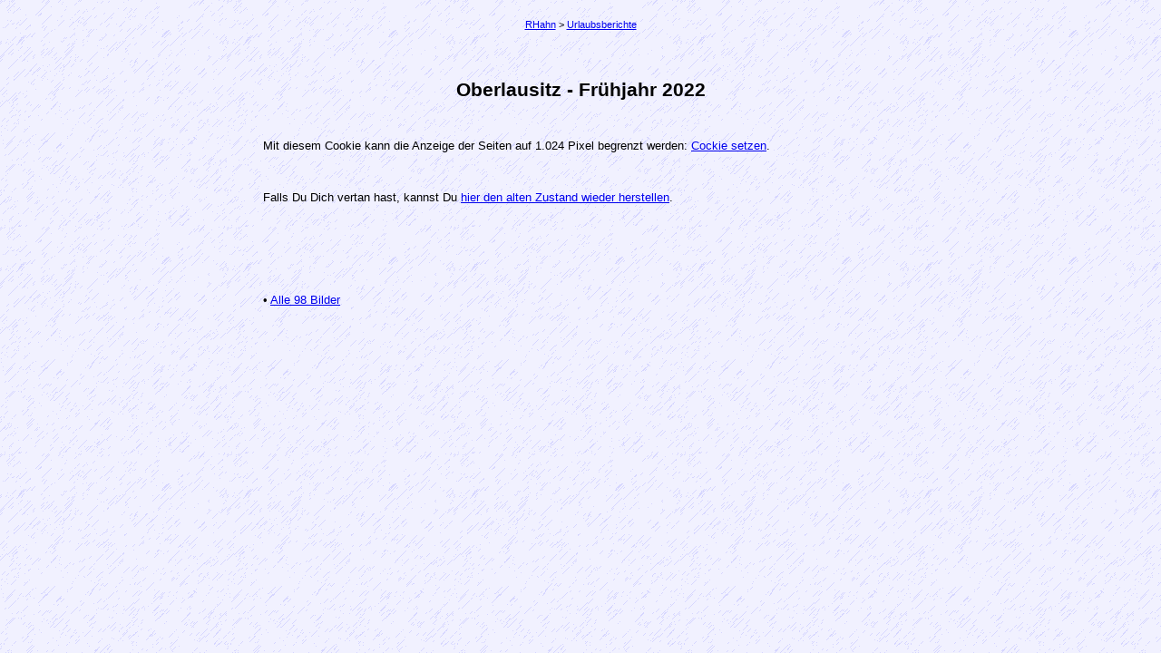

--- FILE ---
content_type: text/html
request_url: http://www.xxrhahn.de/wanderungen/oberlausitz/cookie.html
body_size: 929
content:
<!doctype html public "-//w3c//dtd html 4.0 transitional//en">
<html>
<head>
<title>Oberlausitz - Fr&uuml;hjahr 2022</title>
<meta http-equiv="Content-Type" content="text/html; charset=iso-8859-1">
<meta http-equiv="page-enter" content="blendtrans(duration=0.4)">
<meta http-equiv="page-exit" content="blendtrans(duration=0.4)">
<meta http-equiv="imagetoolbar" content="no">
<link rel="stylesheet" type="text/css" href="css.css">
<meta http-equiv="Content-Style-Type" content="text/css">
<style type="text/css">
<!--
.bildr    { margin:5px 0 3px 10px; border:0px; float:right; }
.bildl    { margin:5px 10px 3px 0; border:0px; float:left; }
.klein    { font-size:8pt; }
h1        { font-size:16pt; text-align:center; margin-top:50px; margin-bottom:40px; }
//-->
</style>
<script language="JavaScript">
function CookieSetz(CookieDauer) {
  CookieName="xxrhahn.de";
        CookieWert="css1024.css";
  jetzt=new Date();
  Auszeit=new Date(jetzt.getTime()+CookieDauer*86400000);
        document.cookie=CookieName+"="+CookieWert+";expires="+Auszeit.toGMTString()+";";
  if (CookieDauer==1) {
    alert("Cookie für 1.024 Pixel gesetzt.");
  } else {
    alert("Cookie entfernt.");
  }
}
</script>
</head>

<body onkeyup="Tastendruck(event);">
<div id="zentralseite">
<p class="klein" align="center"><a href="../../../index.html">RHahn</a> > <a href="../../../urlaub.html">Urlaubsberichte</a></p>
<h1>Oberlausitz - Fr&uuml;hjahr 2022</h1>

<p>Mit diesem Cookie kann die Anzeige der Seiten auf 1.024 Pixel begrenzt werden: <a href="javascript:CookieSetz(1)">Cockie setzen</a>.</p>

<p>&nbsp;<br>Falls Du Dich vertan hast, kannst Du <a href="javascript:CookieSetz(0)">hier den alten Zustand wieder herstellen</a>.</p>
<p>&nbsp;<br>&nbsp;</p>

<p>
<br>&#149; <a href="101.html">Alle 98 Bilder</a>
</p>
</div>

</body>
</html>

--- FILE ---
content_type: text/css
request_url: http://www.xxrhahn.de/wanderungen/oberlausitz/css.css
body_size: 541
content:
  body {
    color: black; background-color: white;
                background-image:url(../../../imghint/regen_blau.gif);
    font-size: 100.01%;
                line-height:17pt;
    font-family: Helvetica,Arial,sans-serif;
    margin: 0; padding: 1em 0;
    text-align: center;  /* Zentrierung im Internet Explorer */
  }

  div#Seite {
    text-align: left;    /* Seiteninhalt wieder links ausrichten */
    margin: 0 auto;      /* standardkonforme horizontale Zentrierung */
    width: 1200px;
    padding: 0;
  }

  div#bild {
    float: left; width: 800px;
    margin: 0 0 1.2em; padding: 0;
                height: 800px;
  }

  h1 {
    font-size: 1.0em;
    margin: 50 0 10 0; padding: 0;
  }


  div#inhalt {
    margin: 0 0 1em 820px;
    padding: 0 1em;
  }
  * html div#inhalt {
    height: 1em;  /* Workaround gegen den 3-Pixel-Bug des Internet Explorer bis Version 6 */
    margin-bottom: 0;
  }

  div#inhalt p {
    font-size: 0.8em;
    margin: 1em 0;
  }

  div#klein {
    font-size: 0.6em;
    margin: 0 0;
  }


  div#zentralseite {
    margin: 0 0 1em 0;
    padding: 0 1em;
    text-align: left;    /* Seiteninhalt wieder links ausrichten */
    margin: 0 auto;      /* standardkonforme horizontale Zentrierung */
    width: 700px;
    padding: 0;
    font-size: 0.8em;
  }

a:hover   { color:#E000D0; }